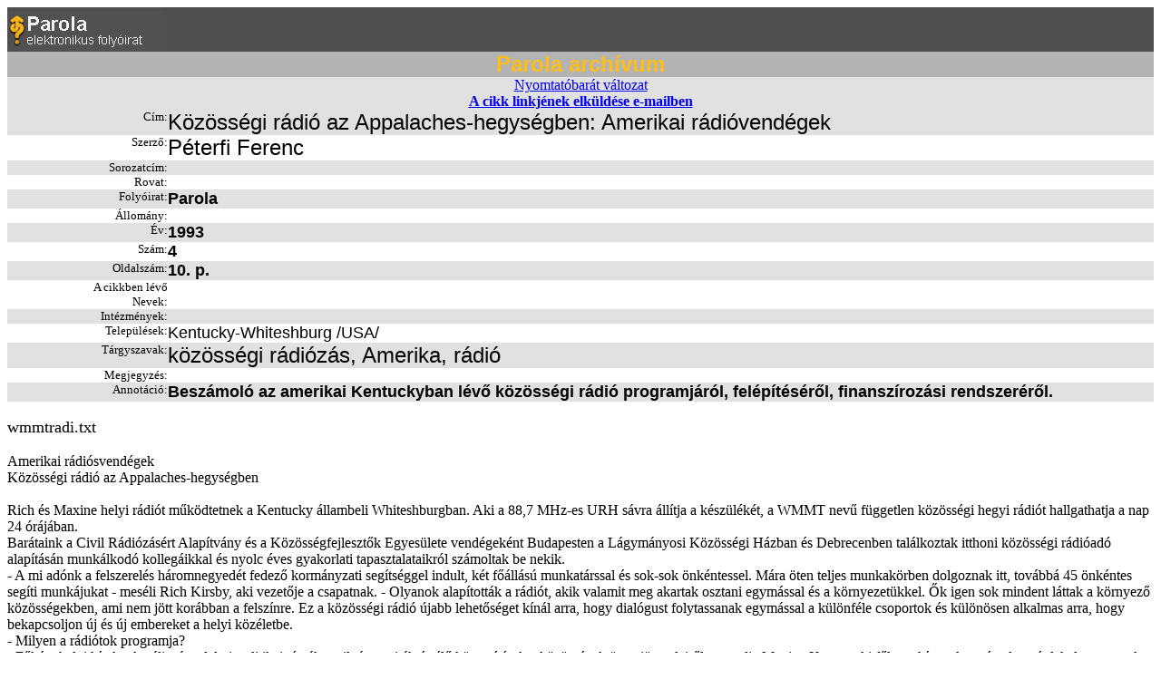

--- FILE ---
content_type: text/html; charset=ISO-8859-2
request_url: http://www.kka.hu/_Kozossegi_Adattar/PAROLAAR.NSF/ac17badd073f25168525670c00816aef/a682e83db2f14d688525663b007ed83f?OpenDocument
body_size: 13566
content:
<!DOCTYPE HTML PUBLIC "-//W3C//DTD HTML 4.01 Transitional//EN">
<html>
<head>
<META HTTP-EQUIV="Content-Type" CONTENT="text/html; charset=ISO-8859-2">         
<title>Közösségi rádió az Appalaches-hegységben: Amerikai rádióvendégek</title></head>
<body text="#000000" bgcolor="#FFFFFF">

<table width="100%" border="0" cellspacing="0" cellpadding="0">
<tr valign="top"><td width="100%" bgcolor="#4F4F4F">
<p><img src="/_Kozossegi_Adattar/PAROLAAR.NSF/946690cb9e4e05528525663b00789fcc/$Body/0.1E4?OpenElement&amp;FieldElemFormat=gif" width="173" height="49"></td></tr>

<tr valign="top"><td width="100%" bgcolor="#B4B4B4"><div align="center"><b><font size="5" color="#FFBF18" face="Arial">Parola archívum</font></b></div></td></tr>

<tr valign="top"><td width="100%" bgcolor="#E1E1E1"><a href= http://www.kka.hu/_Kozossegi_Adattar/parolaar.nsf/nyomtat/A682E83DB2F14D688525663B007ED83F?OpenDocument > <center>Nyomtatóbarát változat </center></a><div align="center"><a href="/_Kozossegi_Adattar/PAROLAAR.NSF/8722493c97d64b09c125727d003a3c87?OpenForm&amp;ParentUNID=A682E83DB2F14D688525663B007ED83F" target=0><b><font face="Times New Roman CE">A cikk linkjének elküldése e-mailben</font></b></a></div></td></tr>
</table>

<table width="100%" border="0" cellspacing="0" cellpadding="0">
<tr valign="top"><td width="14%" bgcolor="#E1E1E1"><div align="right"><font size="2" face="Courier New CE">Cím:</font></div></td><td width="86%" bgcolor="#E1E1E1"><font size="5" face="Arial">Közösségi rádió az Appalaches-hegységben: Amerikai rádióvendégek</font></td></tr>

<tr valign="top"><td width="14%"><div align="right"><font size="2" face="Courier New CE">Szerző:</font></div></td><td width="86%"><font size="5" face="Arial">Péterfi Ferenc</font></td></tr>

<tr valign="top"><td width="14%" bgcolor="#E1E1E1"><div align="right"><font size="2" face="Courier New CE">Sorozatcím:</font></div></td><td width="86%" bgcolor="#E1E1E1"><font size="4" face="Arial"></font></td></tr>

<tr valign="top"><td width="14%" bgcolor="#FFFFFF"><div align="right"><font size="2" face="Courier New CE">Rovat:</font></div></td><td width="86%" bgcolor="#FFFFFF"><font size="4" face="Arial"></font></td></tr>

<tr valign="top"><td width="14%" bgcolor="#E1E1E1"><div align="right"><font size="2" face="Courier New CE">Folyóirat:</font></div></td><td width="86%" bgcolor="#E1E1E1"><b><font size="4" face="Arial">Parola</font></b></td></tr>

<tr valign="top"><td width="14%"><div align="right"><font size="2" face="Courier New CE">Állomány:</font></div></td><td width="86%"><font size="4" face="Arial"></font></td></tr>

<tr valign="top"><td width="14%" bgcolor="#E1E1E1"><div align="right"><font size="2" face="Courier New CE">Év:</font></div></td><td width="86%" bgcolor="#E1E1E1"><b><font size="4" face="Arial">1993</font></b></td></tr>

<tr valign="top"><td width="14%"><div align="right"><font size="2" face="Courier New CE">Szám:</font></div></td><td width="86%"><b><font size="4" face="Arial">4</font></b></td></tr>

<tr valign="top"><td width="14%" bgcolor="#E1E1E1"><div align="right"><font size="2" face="Courier New CE">Oldalszám:</font></div></td><td width="86%" bgcolor="#E1E1E1"><b><font size="4" face="Arial">10. p.</font></b></td></tr>

<tr valign="top"><td width="14%"><div align="right"><font size="2" face="Courier New CE">A cikkben lévő</font></div></td><td width="86%"><img width="1" height="1" src="/icons/ecblank.gif" border="0" alt=""></td></tr>

<tr valign="top"><td width="14%"><div align="right"><font size="2" face="Courier New CE">Nevek:</font></div></td><td width="86%"><font size="4" face="Arial"></font></td></tr>

<tr valign="top"><td width="14%" bgcolor="#E1E1E1"><div align="right"><font size="2" face="Courier New CE">Intézmények:</font></div></td><td width="86%" bgcolor="#E1E1E1"><font size="4" face="Arial"></font></td></tr>

<tr valign="top"><td width="14%"><div align="right"><font size="2" face="Courier New CE">Települések:</font></div></td><td width="86%"><font size="4" face="Arial">Kentucky-Whiteshburg /USA/</font></td></tr>

<tr valign="top"><td width="14%" bgcolor="#E1E1E1"><div align="right"><font size="2" face="Courier New CE">Tárgyszavak:</font></div></td><td width="86%" bgcolor="#E1E1E1"><font size="5" face="Arial">közösségi rádiózás, Amerika, rádió</font></td></tr>

<tr valign="top"><td width="14%"><div align="right"><font size="2" face="Courier New CE">Megjegyzés:</font></div></td><td width="86%"><font size="4" face="Arial"></font></td></tr>

<tr valign="top"><td width="14%" bgcolor="#E1E1E1"><div align="right"><font size="2" face="Courier New CE">Annotáció:</font></div></td><td width="86%" bgcolor="#E1E1E1"><b><font size="4" face="Arial">Beszámoló az amerikai Kentuckyban lévő közösségi rádió programjáról, felépítéséről, finanszírozási rendszeréről.</font></b></td></tr>
</table>
<br>
<font size="4" face="Times New Roman CE">wmmtradi.txt</font><br>
<br>
<font face="Times New Roman CE">Amerikai rádiósvendégek</font><br>
<font face="Times New Roman CE">            Közösségi rádió az Appalaches-hegységben</font><br>
<br>
<font face="Times New Roman CE">   Rich és Maxine helyi rádiót működtetnek a Kentucky állambeli Whiteshburgban. Aki a 88,7 MHz-es URH sávra állítja a készülékét, a WMMT nevű független közösségi hegyi rádiót hallgathatja a nap 24 órájában.</font><br>
<font face="Times New Roman CE">   Barátaink a Civil Rádiózásért Alapítvány és a Közösségfejlesztők Egyesülete vendégeként Budapesten a Lágymányosi Közösségi Házban és Debrecenben találkoztak itthoni közösségi rádióadó alapításán munkálkodó kollegáikkal és nyolc éves gyakorlati tapasztalataikról számoltak be nekik.</font><br>
<font face="Times New Roman CE">   - A mi adónk a felszerelés háromnegyedét fedező kormányzati segítséggel indult, két főállású munkatárssal és sok-sok önkéntessel. Mára öten teljes munkakörben dolgoznak itt, továbbá 45 önkéntes segíti munkájukat - meséli Rich Kirsby, aki vezetője a csapatnak. - Olyanok alapították a rádiót, akik valamit meg akartak osztani egymással és a környezetükkel. Ők igen sok mindent láttak a környező közösségekben, ami nem jött korábban a felszínre. Ez a közösségi rádió újabb lehetőséget kínál arra, hogy dialógust folytassanak egymással a különféle csoportok és különösen alkalmas arra, hogy bekapcsoljon új és új embereket a helyi közéletbe.</font><br>
<font face="Times New Roman CE">   - Milyen a rádiótok programja?</font><br>
<font face="Times New Roman CE">   - Főként helyi hírek, aktuális társadalmi-politikai témák, nyilvános viták és élő közvetítések a közösségek összejöveteleiről - mondja Maxine Kenny, aki főleg a hírszerkesztéssel, az érdekelt csoportok bevonásával foglalkozik. - A helyi konfliktusok esetében független rádiók sokkal bátrabban bírálhatnak, s bírálják is a helyi hatóságokat, mint az állami és a kereskedelmi adók. Ez is jelenti az egyik sajátosságát a mi közösségi rádiónknak.</font><br>
<font face="Times New Roman CE">   - No meg a tipikus hegyi zene a bluegrass - veszi vissza a szót Rich. - A helyi zenei hagyományoknak ez a műfaj a meghatározója. A műsorunk 80%-a zene, olyan zene, ami a kereskedelmi adókban sosem kerül sugárzásra, el sem jut oda. Rengeteg szenvedélyes zenész önkéntesként jön hozzánk és vagy hoz kész anyagot, vagy a mi stúdiónkban vesszük  fel az ő zenéiket. Van például egy emberünk, aki esetenként két órát vezet oda majd vissza a lakóhelyéhez azért, hogy a mi városunkban, a mi rádiónkban zenéljen s ha már itt van, zenélés után vezet egy környezetvédelmi témájú szatirikus rovatot is.</font><br>
<font face="Times New Roman CE">   - Tényleg, mi a valódi szerepe nálatok az önkénteseknek?</font><br>
<font face="Times New Roman CE">   - Ahogy mondtam 45 állandó önkéntes munkatársunk van, mindenféle szerepet betöltenek a technikustól a bemondón át a zenélésig, illetve a bejátszott hangzóanyagok kölcsönzéséig. Évente kb. 30 főnek szervezünk képzést, akiknek egyrésze később foglalkozásként is rádiós lesz, nálunk, vagy más adóknál.</font><br>
<font face="Times New Roman CE">   Nagy szerepük van az önkénteseknek a rádió személyes hangnemének kialakításában, a közösségek megerősítésében.</font><br>
<font face="Times New Roman CE">   - Milyen a viszonyotok a politikai szervezetekkel?</font><br>
<font face="Times New Roman CE">   - Nem támogatunk s nem is ellenzünk egyetlen politikai csoportot sem, mi a tényekkel foglalkozunk a közösségi rádiónkban.</font><br>
<font face="Times New Roman CE">   - Beszéljetek a finanszírozásról. Kell-e például jogdíjat vagy frekvenciahasználati díjat fizetnetek?</font><br>
<font face="Times New Roman CE">   - Az USA-ban a frekvencia köztulajdon, tehát aki megkap egy frekvenciát, utána nem kell fizetnie - így Maxine.- Jogdíjat is csak a kereskedelmi adóknak kell fizetniük, a közösségieknek nem. Persze mi egyáltalán nem sugárzunk közvetlen reklámot, legfeljebb a jó szponzorok esetében elmondhatjuk, hogy pl. ,ez a műsor Joe Hopkins autószerelő támogatásával jöhetett létre.&quot;</font><br>
<font face="Times New Roman CE">   - Egyébként a munkaidőnk 30-40%-át a szükséges pénz előteremtésére fordítjuk. Jelentős támogatónk az egyház, költségvetésünknek 40%-át a szövetségi kormány adja támogatásként - amiért évente újból és újból meg kell küzdenünk - s jelentős összeget a hallgatók adományként fizetnek be a rádiós társaságunknak.</font><br>
<font face="Times New Roman CE">   - Mennyi hozzátok hasonló közösségi rádió működik az USA-ban?</font><br>
<font face="Times New Roman CE">   - Az 500 helyi rádióból 80-90 ilyen és igen sok még az állami egyetemek által működtetett adó is.</font><br>
<font face="Times New Roman CE">Nagyon jó lenne, ha itt Magyarországon is elterjedne ez a rádiózási forma, s ha nem veszitek rossz néven, mi most átadunk egy szimbolikus alaptőkét a budapesti és a debreceni Civil Rádió projekthez. Gyűjtsetek minél több további támogatót magatoknak - fejezte be Rich.</font><br>
<br>
<font face="Times New Roman CE">                                                   Péterfi Ferenc</font><br>
<br>
<br>
<font face="Times New Roman CE">Péterfi Ferenc</font><br>
<font face="Times New Roman CE">CIVIL Rádió - Budapest</font><br>
<font face="Times New Roman CE">1011 Budapest I. Corvin tér 8.</font><br>
<br>
<font face="Times New Roman CE">Kedves Ferenc,</font><br>
<font face="Times New Roman CE">Nagy örömet jelentett a számunkra, hogy az elmúlt héten találkozhattunk Veled és mindazokkal, akik Budapesten és Debrecenben egy közösségi rádió beindítását tervezik. Nagyon élveztük az olyan emberekkel folytatott eszmecserét, akik ilyen izgalmas és gyakorlatban is megvalósítható módon gondolkodnak a közösségi rádióról egy olyan környezetben, amelyben a közösségi rádió oly sokat tudna nyújtani. Megtaláltátok azokat a forrásokat és embereket, akik lehetővé teszik, hogy a budapesti Civil Rádió és debreceni ikertestvére gazdagabbá tegye az ottani közösségek életét. Reálisan látjátok a közösségi rádióállomás beindításával kapcsolatos problémákat, és kreatív stratégiákat alakítotok ki a nehézségek leküzdésére.</font><br>
<font face="Times New Roman CE">   Annak is nagyon örülök, hogy felvállaltátok Magyarországon a közösségi rádió ügyének támogatását. Nagyon jól tudjuk az Egyesült Államokban szerzett tapasztalatainkból, hogy a kereskedelmi rádió nem képvisel mindenkit. A ti tapasztalatotok azt mutatja, hogy az állami rádió is figyelmen kívül hagy sok embert és sokféle érdeket. Alapvetően fontos, hogy a levegő hullámait ne monopolizálhassák azok, akik pénzzel vagy politikai hatalommal rendelkeznek. A közösségi rádió azért lényeges, hogy garantálja, hogy a hétköznapi embereket ne zárják ki a kommunikációs folyamatokból. Ez különösen fontos ott, ahol a kereskedelmi rádiók előreláthatóan főleg az Egyesült Államokból és más külföldi országokból származó műsorokat fognak sugározni. A közösségi rádió egyedül képes arra, hogy tükrözze azt a közösséget, amelyben működik, és ez igen értékes képesség. Bizonyos vagyok abban, hogy terveitek modellként szolgálhatnak sokaknak.</font><br>
<font face="Times New Roman CE">   Remélem, nemsokára már azt hallhatjuk, hogy a rádióállomás már ad. Szeretnénk azt javasolni, alakítsunk ki testvérkapcsolatot a WMMT és a budapesti, illetve debreceni közösségi rádió között. Ez műsor- és eszmecserékkel járna együtt, és kölcsönösen látogatásokat is tehetnénk egymásnál. Nagyon szívesen látunk Benneteket Kentucky-ban, és nagyon örülünk majd, ha egy másik alkalommal is meglátogathatjuk Magyarországot. Nagy örömmel adunk némi anyagi támogatást indulási költségeitekhez, és reméljük, hogy hosszantartó kapcsolat kezdődött most el közöttünk.</font><br>
<br>
<font face="Times New Roman CE">                                          Őszinte barátsággal,</font><br>
<font face="Times New Roman CE">                                                    Rich Kirby</font><br>
<font face="Times New Roman CE">                                                 rádióigazgató</font><br>
<font face="Times New Roman CE">                                                       WMMT-FM</font><br>
<font face="Times New Roman CE"></font><br>
<br>

<table width="100%" border="0" cellspacing="0" cellpadding="0">
<tr valign="top"><td width="100%" bgcolor="#B4B4B4"><div align="center"><b><font size="5" color="#FFBF18" face="Arial">Parola archívum</font></b></div></td></tr>

<tr valign="top"><td width="100%" bgcolor="#4F4F4F"><img src="/_Kozossegi_Adattar/PAROLAAR.NSF/946690cb9e4e05528525663b00789fcc/$Body/0.2158?OpenElement&amp;FieldElemFormat=gif" width="173" height="49"></td></tr>
</table>
<div align="center"></div></body>
</html>
